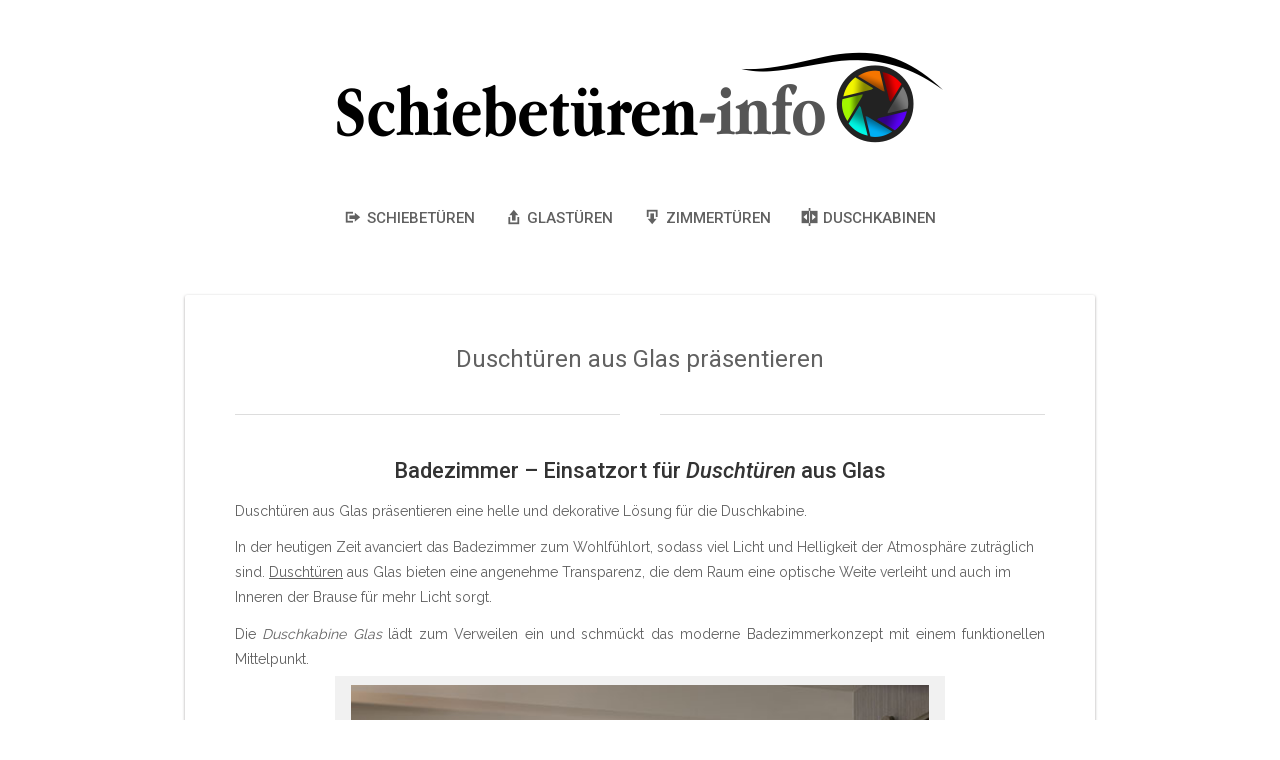

--- FILE ---
content_type: text/html; charset=UTF-8
request_url: https://schiebetueren-info.de/duschtueren-aus-glas/
body_size: 5831
content:
<!DOCTYPE html><html lang="de"
prefix="og: https://ogp.me/ns#" ><head><meta http-equiv="Content-Type" content="text/html; charset=UTF-8" /><meta name="viewport" content="width=device-width, initial-scale=1.0, maximum-scale=1.2, user-scalable=yes" /><title>Badezimmer - Einsatzort für Duschtüren aus Glas</title><!-- All in One SEO 4.1.6.2 --><meta name="description" content="Hygienisch kann die porenfreie und glatte Oberfläche der Duschtüren aus Glas gepflegt werden, zudem zeigt sich das Glas weniger anfällig für Kratzer. " /><meta name="robots" content="max-image-preview:large" /><link rel="canonical" href="https://schiebetueren-info.de/duschtueren-aus-glas/" /><meta property="og:locale" content="de_DE" /><meta property="og:site_name" content="Schiebetüren-info.de - Informationen rund um Schiebetüren" /><meta property="og:type" content="article" /><meta property="og:title" content="Badezimmer - Einsatzort für Duschtüren aus Glas" /><meta property="og:description" content="Hygienisch kann die porenfreie und glatte Oberfläche der Duschtüren aus Glas gepflegt werden, zudem zeigt sich das Glas weniger anfällig für Kratzer. " /><meta property="og:url" content="https://schiebetueren-info.de/duschtueren-aus-glas/" /><meta property="article:published_time" content="2018-05-21T08:31:28+00:00" /><meta property="article:modified_time" content="2024-08-10T13:54:07+00:00" /><meta name="twitter:card" content="summary" /><meta name="twitter:title" content="Badezimmer - Einsatzort für Duschtüren aus Glas" /><meta name="twitter:description" content="Hygienisch kann die porenfreie und glatte Oberfläche der Duschtüren aus Glas gepflegt werden, zudem zeigt sich das Glas weniger anfällig für Kratzer. " /> <script type="application/ld+json" class="aioseo-schema">{"@context":"https:\/\/schema.org","@graph":[{"@type":"WebSite","@id":"https:\/\/schiebetueren-info.de\/#website","url":"https:\/\/schiebetueren-info.de\/","name":"Schiebet\u00fcren-info.de","description":"Informationen rund um Schiebet\u00fcren","inLanguage":"de-DE","publisher":{"@id":"https:\/\/schiebetueren-info.de\/#organization"}},{"@type":"Organization","@id":"https:\/\/schiebetueren-info.de\/#organization","name":"Schiebet\u00fcren-info.de","url":"https:\/\/schiebetueren-info.de\/"},{"@type":"BreadcrumbList","@id":"https:\/\/schiebetueren-info.de\/duschtueren-aus-glas\/#breadcrumblist","itemListElement":[{"@type":"ListItem","@id":"https:\/\/schiebetueren-info.de\/#listItem","position":1,"item":{"@type":"WebPage","@id":"https:\/\/schiebetueren-info.de\/","name":"Home","description":"Die Raumtrennung durch Glasschiebet\u00fcren erfreut sich heutzutage einer immer gr\u00f6\u00dfer werdenden Beliebtheit. Vorteile von Glasschiebet\u00fcren auf einen Blick","url":"https:\/\/schiebetueren-info.de\/"},"nextItem":"https:\/\/schiebetueren-info.de\/duschtueren-aus-glas\/#listItem"},{"@type":"ListItem","@id":"https:\/\/schiebetueren-info.de\/duschtueren-aus-glas\/#listItem","position":2,"item":{"@type":"WebPage","@id":"https:\/\/schiebetueren-info.de\/duschtueren-aus-glas\/","name":"Duscht\u00fcren aus Glas pr\u00e4sentieren","description":"Hygienisch kann die porenfreie und glatte Oberfl\u00e4che der Duscht\u00fcren aus Glas gepflegt werden, zudem zeigt sich das Glas weniger anf\u00e4llig f\u00fcr Kratzer.","url":"https:\/\/schiebetueren-info.de\/duschtueren-aus-glas\/"},"previousItem":"https:\/\/schiebetueren-info.de\/#listItem"}]},{"@type":"Person","@id":"https:\/\/schiebetueren-info.de\/author\/volker\/#author","url":"https:\/\/schiebetueren-info.de\/author\/volker\/","name":"Volker Waller","image":{"@type":"ImageObject","@id":"https:\/\/schiebetueren-info.de\/duschtueren-aus-glas\/#authorImage","url":"https:\/\/secure.gravatar.com\/avatar\/9416ce6d3c07d183f38bc66c316dbdce?s=96&d=mm&r=g","width":96,"height":96,"caption":"Volker Waller"}},{"@type":"WebPage","@id":"https:\/\/schiebetueren-info.de\/duschtueren-aus-glas\/#webpage","url":"https:\/\/schiebetueren-info.de\/duschtueren-aus-glas\/","name":"Badezimmer - Einsatzort f\u00fcr Duscht\u00fcren aus Glas","description":"Hygienisch kann die porenfreie und glatte Oberfl\u00e4che der Duscht\u00fcren aus Glas gepflegt werden, zudem zeigt sich das Glas weniger anf\u00e4llig f\u00fcr Kratzer.","inLanguage":"de-DE","isPartOf":{"@id":"https:\/\/schiebetueren-info.de\/#website"},"breadcrumb":{"@id":"https:\/\/schiebetueren-info.de\/duschtueren-aus-glas\/#breadcrumblist"},"author":"https:\/\/schiebetueren-info.de\/author\/volker\/#author","creator":"https:\/\/schiebetueren-info.de\/author\/volker\/#author","datePublished":"2018-05-21T08:31:28+00:00","dateModified":"2024-08-10T13:54:07+00:00"},{"@type":"BlogPosting","@id":"https:\/\/schiebetueren-info.de\/duschtueren-aus-glas\/#blogposting","name":"Badezimmer - Einsatzort f\u00fcr Duscht\u00fcren aus Glas","description":"Hygienisch kann die porenfreie und glatte Oberfl\u00e4che der Duscht\u00fcren aus Glas gepflegt werden, zudem zeigt sich das Glas weniger anf\u00e4llig f\u00fcr Kratzer.","inLanguage":"de-DE","headline":"Duscht\u00fcren aus Glas pr\u00e4sentieren","author":{"@id":"https:\/\/schiebetueren-info.de\/author\/volker\/#author"},"publisher":{"@id":"https:\/\/schiebetueren-info.de\/#organization"},"datePublished":"2018-05-21T08:31:28+00:00","dateModified":"2024-08-10T13:54:07+00:00","articleSection":"Duschkabine-Glas, Duschkabine-Glas, Duscht\u00fcren","mainEntityOfPage":{"@id":"https:\/\/schiebetueren-info.de\/duschtueren-aus-glas\/#webpage"},"isPartOf":{"@id":"https:\/\/schiebetueren-info.de\/duschtueren-aus-glas\/#webpage"},"image":{"@type":"ImageObject","@id":"https:\/\/schiebetueren-info.de\/#articleImage","url":"https:\/\/schiebetueren-info.de\/wp-content\/uploads\/2015\/05\/pic11164_h.jpg","width":600,"height":810,"caption":"Badezimmer - Einsatzort f\u00fcr Duscht\u00fcren aus Glas"}}]}</script> <!-- All in One SEO --><link rel='dns-prefetch' href='//fonts.googleapis.com' /><link rel='dns-prefetch' href='//s.w.org' /><link rel="alternate" type="application/rss+xml" title="Schiebetüren-info.de &raquo; Feed" href="https://schiebetueren-info.de/feed/" /><link rel="alternate" type="application/rss+xml" title="Schiebetüren-info.de &raquo; Kommentar-Feed" href="https://schiebetueren-info.de/comments/feed/" /><link rel="alternate" type="application/rss+xml" title="Schiebetüren-info.de &raquo; Duschtüren aus Glas präsentieren-Kommentar-Feed" href="https://schiebetueren-info.de/duschtueren-aus-glas/feed/" /><link rel='stylesheet' id='header-fvm-fonts-css'  href='//fonts.googleapis.com/css?family=Roboto:100,100italic,300,300italic,400,400italic,500,500italic,700,700italic,900,900italic|Raleway:100,200,300,400,500,600,700,800,900|Allura&#038;subset=latin,greek,greek-ext,vietnamese,cyrillic-ext,latin-ext,cyrillic' type='text/css' media='all' /><link rel='stylesheet' id='fvm-header-0-css'  href='//schiebetueren-info.de/wp-content/uploads/fvm/out/header-cd2d4ce5-0.min.css' type='text/css' media='all' /> <!--[if IE 8]> <script type='text/javascript' src='https://schiebetueren-info.de/wp-content/themes/suevafree/assets/scripts/html5shiv.js'></script> <![endif]--><!--[if IE 8]> <script type='text/javascript' src='https://schiebetueren-info.de/wp-content/themes/suevafree/assets/scripts/selectivizr.js'></script> <![endif]--><script type='text/javascript' src='//schiebetueren-info.de/wp-content/uploads/fvm/out/header-cb050ccd-0.min.js'></script><link rel='https://api.w.org/' href='https://schiebetueren-info.de/wp-json/' /><link rel="EditURI" type="application/rsd+xml" title="RSD" href="https://schiebetueren-info.de/xmlrpc.php?rsd" /><link rel="wlwmanifest" type="application/wlwmanifest+xml" href="https://schiebetueren-info.de/wp-includes/wlwmanifest.xml" /><link rel='prev' title='Mit einer Duschkabine-Glas beweisen Sie Geschmack bei der Gestaltung Ihres Badezimmers' href='https://schiebetueren-info.de/duschkabine-glas-geschmack/' /><link rel='next' title='Materialien und Formen bei Duschkabinen' href='https://schiebetueren-info.de/materialien-duschkabinen/' /><meta name="generator" content="WordPress 4.9.28" /><link rel='shortlink' href='https://schiebetueren-info.de/?p=299' /><link rel="alternate" type="application/json+oembed" href="https://schiebetueren-info.de/wp-json/oembed/1.0/embed?url=https%3A%2F%2Fschiebetueren-info.de%2Fduschtueren-aus-glas%2F" /><link rel="alternate" type="text/xml+oembed" href="https://schiebetueren-info.de/wp-json/oembed/1.0/embed?url=https%3A%2F%2Fschiebetueren-info.de%2Fduschtueren-aus-glas%2F&#038;format=xml" /><style type="text/css">#header.header-5{ background-image: url(https://schiebetueren-info.de/wp-content/themes/suevafree/assets/images/background/header.jpg);-webkit-background-size: cover !important;-moz-background-size: cover !important;-o-background-size: cover !important;background-size: cover !important;background-attachment: fixed;}@media (min-width:1200px){.container{width:940px}}@media (min-width:1200px){.container.block{width:930px}}@media (min-width:768px) {.container.grid-container{width:920px}}@media (min-width:1400px){.container{width:940px}}@media (min-width:1400px){.container.block{width:930px}}@media (min-width:768px) {.container.grid-container{width:920px}}</style><style type="text/css" id="custom-background-css">body.custom-background { background-color: #ffffff; }</style><link rel="icon" href="https://schiebetueren-info.de/wp-content/uploads/2018/07/logo1.png" sizes="32x32" /><link rel="icon" href="https://schiebetueren-info.de/wp-content/uploads/2018/07/logo1.png" sizes="192x192" /><link rel="apple-touch-icon-precomposed" href="https://schiebetueren-info.de/wp-content/uploads/2018/07/logo1.png" /><meta name="msapplication-TileImage" content="https://schiebetueren-info.de/wp-content/uploads/2018/07/logo1.png" /></head><body class="post-template-default single single-post postid-299 single-format-standard custom-background"><a class="skip-link screen-reader-text" href="#content">Skip to content</a><div id="wrapper"><div id="header-wrapper" class="header-1"> <header id="header" ><div class="container"><div class="row"><div class="col-md-12" ><div id="logo"> <a href='https://schiebetueren-info.de/' title='Schiebetüren-info.de' class='image-logo'><img src='http://schiebetueren-info.de/wp-content/uploads/2018/07/logo-2.png' alt='Schiebetüren-info.de'></a></div> <button class="menu-toggle" aria-controls="suevafree-mainmenu" aria-expanded="false" type="button"> <span aria-hidden="true">Menu</span> <span class="dashicons" aria-hidden="true"></span> </button> <nav id="suevafree-mainmenu" class="suevafree-menu suevafree-general-menu tinynav-menu"><ul id="menu-hauptseite-oben" class="default-menu"><li id="menu-item-66" class="menu-item menu-item-type-post_type menu-item-object-page menu-item-home menu-item-66"><a href="https://schiebetueren-info.de/"><i class="_mi _before dashicons dashicons-migrate" aria-hidden="true"></i><span>Schiebetüren</span></a></li><li id="menu-item-64" class="menu-item menu-item-type-post_type menu-item-object-page menu-item-64"><a href="https://schiebetueren-info.de/glastueren-2/"><i class="_mi _before dashicons dashicons-upload" aria-hidden="true"></i><span>Glastüren</span></a></li><li id="menu-item-112" class="menu-item menu-item-type-post_type menu-item-object-page menu-item-112"><a href="https://schiebetueren-info.de/zimmertueren/"><i class="_mi _before dashicons dashicons-download" aria-hidden="true"></i><span>Zimmertüren</span></a></li><li id="menu-item-493" class="menu-item menu-item-type-post_type menu-item-object-page menu-item-493"><a href="https://schiebetueren-info.de/duschkabinen/"><i class="_mi _before dashicons dashicons-image-flip-horizontal" aria-hidden="true"></i><span>Duschkabinen</span></a></li></ul> </nav></div></div></div> </header></div><div id="content" class="container content"><div class="row"><div class="col-md-12 full"><div class="row"><div class="post-299 post type-post status-publish format-standard hentry category-duschkabine-glas tag-duschkabine-glas tag-duschtueren post-container col-md-12" ><div class="post-article post-details post-details-1  "><h1 class="title">Duschtüren aus Glas präsentieren</h1><div class="line"><div class="entry-info"></div></div><h2 style="text-align: center;">Badezimmer &#8211; Einsatzort für <em>Duschtüren</em> aus Glas</h2><p>Duschtüren aus Glas präsentieren eine helle und dekorative Lösung für die Duschkabine.</p><p>In der heutigen Zeit avanciert das <a title="Die Duschwand ist im Bad unverzichtbar" href="http://schiebetueren-info.de/duschwand/">Badezimmer</a> zum Wohlfühlort, sodass viel Licht und Helligkeit der Atmosphäre zuträglich sind. <span style="text-decoration: underline;">Duschtüren</span> aus Glas bieten eine angenehme Transparenz, die dem Raum eine optische Weite verleiht und auch im Inneren der Brause für mehr Licht sorgt.</p><p style="text-align: justify;">Die <em>Duschkabine Glas</em> lädt zum Verweilen ein und schmückt das moderne Badezimmerkonzept mit einem funktionellen Mittelpunkt.</p><div id="attachment_303" style="width: 610px" class="wp-caption aligncenter"><img class="size-full wp-image-303" src="http://schiebetueren-info.de/wp-content/uploads/2015/05/pic11164_h.jpg" alt="Badezimmer - Einsatzort für Duschtüren aus Glas" width="600" height="810" /><p class="wp-caption-text">Badezimmer &#8211; Einsatzort für Duschtüren aus Glas</p></div><h3 style="text-align: center;">Duschtüren in verschiedenen Ausführungen</h3><p style="text-align: justify;">Die <span style="text-decoration: underline;">Duschkabine Glas</span> zeigt eine sinnvolle und designorientierte Lösung für die heimische Nasszelle. Ob das Badezimmer einer Renovierung unterzogen oder gar ganz neu gestaltet werden soll, mit einer lichtdurchlässigen Duschkabine Glas lässt sich das Badezimmerkonzept platzsparend und hell planen.</p><p style="text-align: justify;">Nicht jedes Badezimmer verfügt über viel Raum, daher zeigen die verschiedenen Ausführungen von Glastüren praktische Eigenschaften, die zum Platz im Badezimmer passen. Egal, ob Duschtüren für kleine <a title="Duschkabinen" href="http://schiebetueren-info.de/duschkabinen/">Duschen</a> oder großzügige Nasszellen gesucht werden, die unterschiedlichen Maße bieten eine umfangreiche Auswahl.</p><p style="text-align: justify;">Auch eine Anfertigung nach Maß kann die <strong>Duschkabine Glas</strong> mit der passenden Duschtüre ausstatten. Der räumlichen Begebenheit angepasst, kann die geeignete Duschtüre nach rechts oder links geöffnet werden, sodass der Raum im Badezimmer bestmöglich genutzt werden kann.</p><p style="text-align: justify;">Im Trend zeigen sich Duschtüren mit Applikationen, die mit schöner Auswahl Farbe ins Spiel bringen, aber auch Gravuren können das Glas gestalten. Mit <strong>Duschtüren</strong> aus farbigem Glas können die Farben der Badezimmerwand und der Badezimmermöbel unterstrichen werden.</p><p style="text-align: justify;">Die Planung der Duschkabine Glas wird komplettiert durch dekorative Scharniere und Griffe. Dabei kann die persönliche Note durch mattierte, wie auch glänzende Zubehörelemente modern ausgedrückt werden.</p><p style="text-align: justify;">So lädt die Duschkabine Glas nicht nur zu einem Blick ins Innere ein, sondern wird zum Platz, an dem das Verweilen gerne einige Minuten länger dauern kann.</p><h3 style="text-align: center;">Vielseitig einsetzbar</h3><p style="text-align: justify;"><em>Duschtüren</em> für bodengleiche Duschen bieten eine sinnvolle Abtrennung in der Badezimmerlandschaft und präsentieren zudem einen angemessenen Spritzschutz. Bodengleiche Duschen bieten eine komfortable Bewegungsfreiheit innerhalb der Brause an, die ohne ein Hindernis überschreiten zu müssen, erreicht werden kann.</p><p style="text-align: justify;">Gerade im Alter zeigt sich dies besonders vorstellig, sodass die gute Planung der <a href="https://www.tuercenter.de/duschkabinen">Duschkabine Glas</a> auch langfristig Vorteile hat. Für Nutzer von Rollstuhl oder Gehhilfen, wie einem Rollator zeigen sich die praktischen Walk in Duschen hilfreich bei der Körperpflege.</p><p style="text-align: justify;">Je nach Geräumigkeit des Badezimmers fungieren Duschen in der Mitte des Raumes oder platzsparend in der Ecke. Duschtüren aus Glas zeigen eine ansprechende Möglichkeit für Eckduschen oder als Nischentür.</p><p style="text-align: justify;">Ob die Nische bereits in der Raumarchitektur vorhanden war oder speziell gestaltet wurde, eine passende Glasnischentüre ist aus den verschiedenen Typen zu wählen. Als klassisches Duschkonzept kann die Eckdusche beschrieben werden, die sich aufgrund der platzsparenden Eigenschaften beliebt zeigt.</p><p style="text-align: justify;">Die lichtdurchlässige Beschaffenheit der <em>Duschkabine Glas</em> befreit die Sicht von Barrieren, die die Badezimmerlandschaft optisch verkleinern können. Kleine Räume wirken mit <strong>Duschtüren</strong> und Duschabtrennungen aus Glas viel großzügiger und heller.</p><div id="attachment_302" style="width: 610px" class="wp-caption aligncenter"><img class="size-full wp-image-302" src="http://schiebetueren-info.de/wp-content/uploads/2015/05/pic14079.jpg" alt="Die Duschkabine Glas zeigt sich leicht zu reinigen" width="600" height="799" /><p class="wp-caption-text">Die Duschkabine Glas zeigt sich leicht zu reinigen</p></div><h3 style="text-align: center;">Funktional und pflegeleicht</h3><p style="text-align: justify;">Die <a href="https://www.glascentro.de/116-nischentuer">Duschtüren</a> ohne Rahmen bieten Kalk und Ablagerungen kaum Raum. Die <a title="www.glastuershop24.de" href="https://www.glastuershop24.de/content/60-duschtueren" target="_blank" rel="noopener">Duschkabine Glas</a> zeigt sich leicht zu reinigen, sodass der Duschspaß und der uneingeschränkte Blick, durch die Duschtüre nicht getrübt werden.</p><p style="text-align: justify;">Hygienisch kann die porenfreie und glatte Oberfläche der Duschtüren aus Glas gepflegt werden, zudem zeigt sich das Glas weniger anfällig für Kratzer.</p><p style="text-align: justify;"> <footer class="line"><span class="entry-info"><strong>Tags:</strong> <a href="https://schiebetueren-info.de/tag/duschkabine-glas/" rel="tag">Duschkabine-Glas</a>, <a href="https://schiebetueren-info.de/tag/duschtueren/" rel="tag">Duschtüren</a></span></footer></div></div></div></div></div></div> <footer id="footer"><div id="footer_widgets"><div class="container sidebar-area"><div class="row"><div id="categories-4" class="col-md-3 widget_categories"><div class="widget-box"><h4 class="title">Kategorien</h4><ul><li class="cat-item cat-item-15"><a href="https://schiebetueren-info.de/category/duschabtrennung/" >Duschabtrennung</a></li><li class="cat-item cat-item-16"><a href="https://schiebetueren-info.de/category/duschen/" >Duschen</a></li><li class="cat-item cat-item-19"><a href="https://schiebetueren-info.de/category/duschkabine-glas/" >Duschkabine-Glas</a></li><li class="cat-item cat-item-20"><a href="https://schiebetueren-info.de/category/duschkabinen/" >Duschkabinen</a></li><li class="cat-item cat-item-18"><a href="https://schiebetueren-info.de/category/duschwand/" >Duschwand</a></li><li class="cat-item cat-item-31"><a href="https://schiebetueren-info.de/category/glasschiebetueren/" >Glasschiebetüren</a></li><li class="cat-item cat-item-14"><a href="https://schiebetueren-info.de/category/glastueren/" >Glastüren</a></li><li class="cat-item cat-item-13"><a href="https://schiebetueren-info.de/category/innentueren/" >Innentüren</a></li><li class="cat-item cat-item-30"><a href="https://schiebetueren-info.de/category/schiebetueren/" >Schiebetüren</a></li><li class="cat-item cat-item-21"><a href="https://schiebetueren-info.de/category/walk-in-dusche/" >Walk In Dusche</a></li><li class="cat-item cat-item-17"><a href="https://schiebetueren-info.de/category/zimmertueren/" >Zimmertüren</a></li></ul></div></div><div id="recent-posts-4" class="col-md-3 widget_recent_entries"><div class="widget-box"><h4 class="title">aktuelle Post&#8217;s</h4><ul><li> <a href="https://schiebetueren-info.de/zimmertueren-als-designobjekte/">Zimmertüren als Designobjekte</a></li><li> <a href="https://schiebetueren-info.de/walk-in-dusche-aspekte/">Walk In Dusche &#8211; Die optischen Aspekte</a></li><li> <a href="https://schiebetueren-info.de/glasschiebetueren-erhaeltlich/">Viele Ausführungen sind Glasschiebetüren erhältlich</a></li><li> <a href="https://schiebetueren-info.de/schiebetueren-loesung/">Schiebetüren-die platzsparende Lösung für die Wohngestaltung</a></li><li> <a href="https://schiebetueren-info.de/materialien-duschkabinen/">Materialien und Formen bei Duschkabinen</a></li></ul></div></div></div></div></div><div class="container"><div class="row copyright" ><div class="col-md-5" ><p>© 2022 Schiebetueren-info.de™</p></div></div></div> </footer></div><div id="back-to-top" class="back-to-top"><i class="fa fa-chevron-up"></i></div><script type='text/javascript'>/*  */
var suevafreeMobileMenu = {"selectItem":"Select an item"};
var accessibleNavigationScreenReaderText = {"expandMain":"Open the main menu","collapseMain":"Close the main menu","expandChild":"expand submenu","collapseChild":"collapse submenu"};
/*  */</script> <script type='text/javascript' src='//schiebetueren-info.de/wp-content/uploads/fvm/out/footer-91bd477f-0.min.js'></script> </body></html>